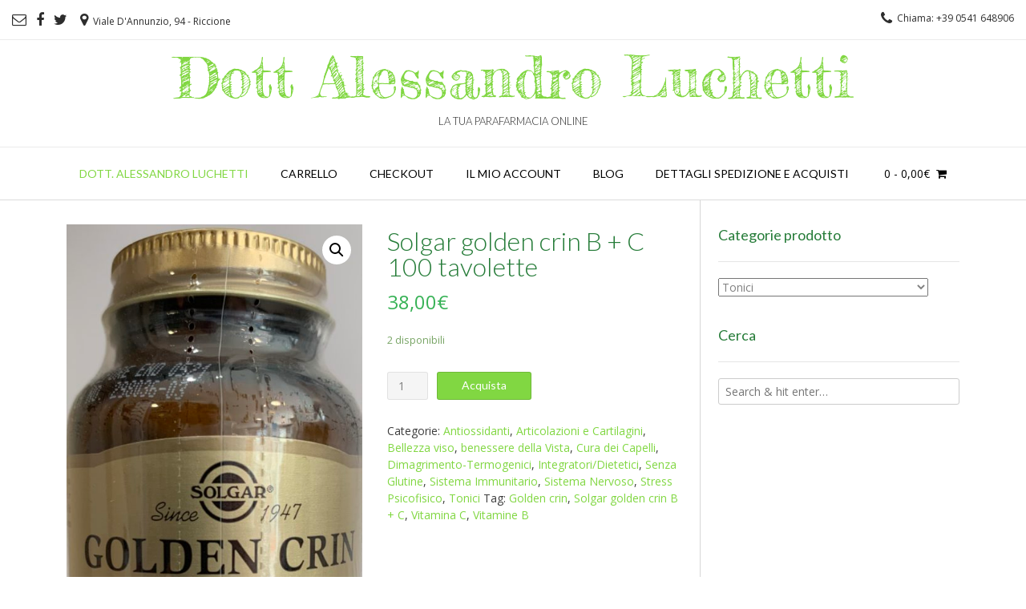

--- FILE ---
content_type: text/html; charset=UTF-8
request_url: https://para-dannunzio.com/prodotto/solgar-golden-crin-b-c-100-tavolette/
body_size: 12193
content:
<!DOCTYPE html>
<html lang="it-IT" prefix="og: http://ogp.me/ns#">
<head>
<meta charset="UTF-8">
<meta name="viewport" content="width=device-width, initial-scale=1">
<link rel="profile" href="https://gmpg.org/xfn/11">
<link rel="pingback" href="https://para-dannunzio.com/xmlrpc.php">

<title>Solgar golden crin B + C 100 tavolette - Dott Alessandro Luchetti</title>

<!-- This site is optimized with the Yoast SEO plugin v4.9 - https://yoast.com/wordpress/plugins/seo/ -->
<link rel="canonical" href="https://para-dannunzio.com/prodotto/solgar-golden-crin-b-c-100-tavolette/" />
<meta property="og:locale" content="it_IT" />
<meta property="og:type" content="article" />
<meta property="og:title" content="Solgar golden crin B + C 100 tavolette - Dott Alessandro Luchetti" />
<meta property="og:description" content="Solgar golden crin B +C 100 tavolette vitamina c + vitamine del gruppo B &nbsp;" />
<meta property="og:url" content="https://para-dannunzio.com/prodotto/solgar-golden-crin-b-c-100-tavolette/" />
<meta property="og:site_name" content="Dott Alessandro Luchetti" />
<meta property="og:image" content="https://para-dannunzio.com/wp-content/uploads/2020/07/8CCEAFFB-BC50-4753-81BF-70A815C359C0.jpeg" />
<meta property="og:image:width" content="1729" />
<meta property="og:image:height" content="3639" />
<meta name="twitter:card" content="summary" />
<meta name="twitter:description" content="Solgar golden crin B +C 100 tavolette vitamina c + vitamine del gruppo B &nbsp;" />
<meta name="twitter:title" content="Solgar golden crin B + C 100 tavolette - Dott Alessandro Luchetti" />
<meta name="twitter:image" content="https://para-dannunzio.com/wp-content/uploads/2020/07/8CCEAFFB-BC50-4753-81BF-70A815C359C0.jpeg" />
<!-- / Yoast SEO plugin. -->

<link rel='dns-prefetch' href='//fonts.googleapis.com' />
<link rel='dns-prefetch' href='//s.w.org' />
<link rel="alternate" type="application/rss+xml" title="Dott Alessandro Luchetti &raquo; Feed" href="https://para-dannunzio.com/feed/" />
<link rel="alternate" type="application/rss+xml" title="Dott Alessandro Luchetti &raquo; Feed dei commenti" href="https://para-dannunzio.com/comments/feed/" />
<link rel="alternate" type="application/rss+xml" title="Dott Alessandro Luchetti &raquo; Solgar golden crin B + C 100 tavolette Feed dei commenti" href="https://para-dannunzio.com/prodotto/solgar-golden-crin-b-c-100-tavolette/feed/" />
		<script type="text/javascript">
			window._wpemojiSettings = {"baseUrl":"https:\/\/s.w.org\/images\/core\/emoji\/2.3\/72x72\/","ext":".png","svgUrl":"https:\/\/s.w.org\/images\/core\/emoji\/2.3\/svg\/","svgExt":".svg","source":{"concatemoji":"https:\/\/para-dannunzio.com\/wp-includes\/js\/wp-emoji-release.min.js?ver=4.8.21"}};
			!function(t,a,e){var r,i,n,o=a.createElement("canvas"),l=o.getContext&&o.getContext("2d");function c(t){var e=a.createElement("script");e.src=t,e.defer=e.type="text/javascript",a.getElementsByTagName("head")[0].appendChild(e)}for(n=Array("flag","emoji4"),e.supports={everything:!0,everythingExceptFlag:!0},i=0;i<n.length;i++)e.supports[n[i]]=function(t){var e,a=String.fromCharCode;if(!l||!l.fillText)return!1;switch(l.clearRect(0,0,o.width,o.height),l.textBaseline="top",l.font="600 32px Arial",t){case"flag":return(l.fillText(a(55356,56826,55356,56819),0,0),e=o.toDataURL(),l.clearRect(0,0,o.width,o.height),l.fillText(a(55356,56826,8203,55356,56819),0,0),e===o.toDataURL())?!1:(l.clearRect(0,0,o.width,o.height),l.fillText(a(55356,57332,56128,56423,56128,56418,56128,56421,56128,56430,56128,56423,56128,56447),0,0),e=o.toDataURL(),l.clearRect(0,0,o.width,o.height),l.fillText(a(55356,57332,8203,56128,56423,8203,56128,56418,8203,56128,56421,8203,56128,56430,8203,56128,56423,8203,56128,56447),0,0),e!==o.toDataURL());case"emoji4":return l.fillText(a(55358,56794,8205,9794,65039),0,0),e=o.toDataURL(),l.clearRect(0,0,o.width,o.height),l.fillText(a(55358,56794,8203,9794,65039),0,0),e!==o.toDataURL()}return!1}(n[i]),e.supports.everything=e.supports.everything&&e.supports[n[i]],"flag"!==n[i]&&(e.supports.everythingExceptFlag=e.supports.everythingExceptFlag&&e.supports[n[i]]);e.supports.everythingExceptFlag=e.supports.everythingExceptFlag&&!e.supports.flag,e.DOMReady=!1,e.readyCallback=function(){e.DOMReady=!0},e.supports.everything||(r=function(){e.readyCallback()},a.addEventListener?(a.addEventListener("DOMContentLoaded",r,!1),t.addEventListener("load",r,!1)):(t.attachEvent("onload",r),a.attachEvent("onreadystatechange",function(){"complete"===a.readyState&&e.readyCallback()})),(r=e.source||{}).concatemoji?c(r.concatemoji):r.wpemoji&&r.twemoji&&(c(r.twemoji),c(r.wpemoji)))}(window,document,window._wpemojiSettings);
		</script>
		<style type="text/css">
img.wp-smiley,
img.emoji {
	display: inline !important;
	border: none !important;
	box-shadow: none !important;
	height: 1em !important;
	width: 1em !important;
	margin: 0 .07em !important;
	vertical-align: -0.1em !important;
	background: none !important;
	padding: 0 !important;
}
</style>
<link rel='stylesheet' id='photoswipe-css'  href='//para-dannunzio.com/wp-content/plugins/woocommerce/assets/css/photoswipe/photoswipe.css?ver=3.1.2' type='text/css' media='all' />
<link rel='stylesheet' id='photoswipe-default-skin-css'  href='//para-dannunzio.com/wp-content/plugins/woocommerce/assets/css/photoswipe/default-skin/default-skin.css?ver=3.1.2' type='text/css' media='all' />
<link rel='stylesheet' id='woocommerce-layout-css'  href='//para-dannunzio.com/wp-content/plugins/woocommerce/assets/css/woocommerce-layout.css?ver=3.1.2' type='text/css' media='all' />
<link rel='stylesheet' id='woocommerce-smallscreen-css'  href='//para-dannunzio.com/wp-content/plugins/woocommerce/assets/css/woocommerce-smallscreen.css?ver=3.1.2' type='text/css' media='only screen and (max-width: 768px)' />
<link rel='stylesheet' id='woocommerce-general-css'  href='//para-dannunzio.com/wp-content/plugins/woocommerce/assets/css/woocommerce.css?ver=3.1.2' type='text/css' media='all' />
<link rel='stylesheet' id='stripe_styles-css'  href='https://para-dannunzio.com/wp-content/plugins/woocommerce-gateway-stripe/assets/css/stripe-styles.css?ver=4.3.3' type='text/css' media='all' />
<link rel='stylesheet' id='customizer_vogue_fonts-css'  href='//fonts.googleapis.com/css?family=Fredericka+the+Great%3Aregular|Open+Sans%3Aregular%2Citalic%2C700|Lato%3Aregular%2Citalic%2C700%26subset%3Dlatin%2C' type='text/css' media='screen' />
<link rel='stylesheet' id='vogue-body-font-default-css'  href='//fonts.googleapis.com/css?family=Open+Sans%3A400%2C300%2C300italic%2C400italic%2C600%2C600italic%2C700%2C700italic&#038;ver=10.3.3' type='text/css' media='all' />
<link rel='stylesheet' id='vogue-heading-font-default-css'  href='//fonts.googleapis.com/css?family=Lato%3A400%2C300%2C300italic%2C400italic%2C700%2C700italic&#038;ver=10.3.3' type='text/css' media='all' />
<link rel='stylesheet' id='font-awesome-css'  href='https://para-dannunzio.com/wp-content/themes/vogue/includes/font-awesome/css/font-awesome.css?ver=4.7.0' type='text/css' media='all' />
<link rel='stylesheet' id='vogue-style-css'  href='https://para-dannunzio.com/wp-content/themes/vogue/style.css?ver=10.3.3' type='text/css' media='all' />
<link rel='stylesheet' id='vogue-header-style-one-css'  href='https://para-dannunzio.com/wp-content/themes/vogue/templates/css/header-one.css?ver=10.3.3' type='text/css' media='all' />
<link rel='stylesheet' id='vogue-standard-woocommerce-style-css'  href='https://para-dannunzio.com/wp-content/themes/vogue/templates/css/woocommerce-standard-style.css?ver=10.3.3' type='text/css' media='all' />
<link rel='stylesheet' id='vogue-footer-standard-style-css'  href='https://para-dannunzio.com/wp-content/themes/vogue/templates/css/footer-standard.css?ver=10.3.3' type='text/css' media='all' />
<link rel='stylesheet' id='themify-icons-css'  href='https://para-dannunzio.com/wp-content/plugins/themify-wc-product-filter/admin/themify-icons/themify-icons.css?ver=1.0.8' type='text/css' media='all' />
<link rel='stylesheet' id='wpf-css'  href='https://para-dannunzio.com/wp-content/plugins/themify-wc-product-filter/public/css/wpf-public.css?ver=1.0.8' type='text/css' media='all' />
<script type='text/javascript' src='https://para-dannunzio.com/wp-includes/js/jquery/jquery.js?ver=1.12.4'></script>
<script type='text/javascript' src='https://para-dannunzio.com/wp-includes/js/jquery/jquery-migrate.min.js?ver=1.4.1'></script>
<script type='text/javascript' src='https://para-dannunzio.com/wp-content/plugins/woocommerce/assets/js/frontend/tokenization-form.min.js?ver=3.1.2'></script>
<link rel='https://api.w.org/' href='https://para-dannunzio.com/wp-json/' />
<link rel="EditURI" type="application/rsd+xml" title="RSD" href="https://para-dannunzio.com/xmlrpc.php?rsd" />
<link rel="wlwmanifest" type="application/wlwmanifest+xml" href="https://para-dannunzio.com/wp-includes/wlwmanifest.xml" /> 
<meta name="generator" content="WordPress 4.8.21" />
<meta name="generator" content="WooCommerce 3.1.2" />
<link rel='shortlink' href='https://para-dannunzio.com/?p=1747' />
<link rel="alternate" type="application/json+oembed" href="https://para-dannunzio.com/wp-json/oembed/1.0/embed?url=https%3A%2F%2Fpara-dannunzio.com%2Fprodotto%2Fsolgar-golden-crin-b-c-100-tavolette%2F" />
<link rel="alternate" type="text/xml+oembed" href="https://para-dannunzio.com/wp-json/oembed/1.0/embed?url=https%3A%2F%2Fpara-dannunzio.com%2Fprodotto%2Fsolgar-golden-crin-b-c-100-tavolette%2F&#038;format=xml" />
	<noscript><style>.woocommerce-product-gallery{ opacity: 1 !important; }</style></noscript>
	
<!-- Begin Custom CSS -->
<style type="text/css" id="vogue-custom-css">
.site-container,
				.site-boxed,
				.site-boxed .main-navigation.stick-header.stuck{max-width:1174px;}.woocommerce #container,
				.woocommerce-page #container,
				.content-area{width:71%;}.widget-area{width:29%;}#comments .form-submit #submit,
                .search-block .search-submit,
                .no-results-btn,
                button,
                input[type="button"],
                input[type="reset"],
                input[type="submit"],
                .woocommerce ul.products li.product a.add_to_cart_button, .woocommerce-page ul.products li.product a.add_to_cart_button,
                .woocommerce ul.products li.product .onsale, .woocommerce-page ul.products li.product .onsale,
                .woocommerce button.button.alt,
                .woocommerce-page button.button.alt,
                .woocommerce input.button.alt:hover,
                .woocommerce-page #content input.button.alt:hover,
                .woocommerce .cart-collaterals .shipping_calculator .button,
                .woocommerce-page .cart-collaterals .shipping_calculator .button,
                .woocommerce a.button,
                .woocommerce-page a.button,
                .woocommerce input.button,
                .woocommerce-page #content input.button,
                .woocommerce-page input.button,
                .woocommerce #review_form #respond .form-submit input,
                .woocommerce-page #review_form #respond .form-submit input,
                .woocommerce-cart .wc-proceed-to-checkout a.checkout-button:hover,
                .single-product span.onsale,
                .woocommerce button.button.alt.disabled,
                .main-navigation ul ul a:hover,
                .main-navigation ul ul li.current-menu-item > a,
                .main-navigation ul ul li.current_page_item > a,
                .main-navigation ul ul li.current-menu-parent > a,
                .main-navigation ul ul li.current_page_parent > a,
                .main-navigation ul ul li.current-menu-ancestor > a,
                .main-navigation ul ul li.current_page_ancestor > a,
                .main-navigation button,
                .wpcf7-submit{background:inherit;background-color:#81d742;}a,
				.content-area .entry-content a,
				#comments a,
				.post-edit-link,
				.site-title a,
				.error-404.not-found .page-header .page-title span,
				.search-button .fa-search,
				.header-cart-checkout.cart-has-items .fa-shopping-cart,
				.main-navigation div > ul > li > a:hover,
				.main-navigation div > ul > li.current-menu-item > a,
				.main-navigation div > ul > li.current-menu-ancestor > a,
				.main-navigation div > ul > li.current-menu-parent > a,
				.main-navigation div > ul > li.current_page_parent > a,
				.main-navigation div > ul > li.current_page_ancestor > a{color:#81d742;}.main-navigation button:hover,
                #comments .form-submit #submit:hover,
                .search-block .search-submit:hover,
                .no-results-btn:hover,
                button,
                input[type="button"],
                input[type="reset"],
                input[type="submit"],
                .woocommerce input.button.alt,
                .woocommerce-page #content input.button.alt,
                .woocommerce .cart-collaterals .shipping_calculator .button,
                .woocommerce-page .cart-collaterals .shipping_calculator .button,
                .woocommerce a.button:hover,
                .woocommerce-page a.button:hover,
                .woocommerce input.button:hover,
                .woocommerce-page #content input.button:hover,
                .woocommerce-page input.button:hover,
                .woocommerce ul.products li.product a.add_to_cart_button:hover, .woocommerce-page ul.products li.product a.add_to_cart_button:hover,
                .woocommerce button.button.alt:hover,
                .woocommerce-page button.button.alt:hover,
                .woocommerce #review_form #respond .form-submit input:hover,
                .woocommerce-page #review_form #respond .form-submit input:hover,
                .woocommerce-cart .wc-proceed-to-checkout a.checkout-button,
                .woocommerce button.button.alt.disabled:hover,
                .wpcf7-submit:hover{background:inherit;background-color:#37b256;}a:hover,
				.content-area .entry-content a:hover,
				.header-social .header-social-icon:hover,
				.site-header-topbar ul li a:hover,
                .widget-area .widget a:hover,
                .site-footer-widgets .widget a:hover,
                .site-footer .widget a:hover,
                .search-btn:hover,
                .search-button .fa-search:hover,
                .site-footer-bottom-bar ul li a:hover,
                .woocommerce #content div.product p.price,
                .woocommerce-page #content div.product p.price,
                .woocommerce-page div.product p.price,
                .woocommerce #content div.product span.price,
                .woocommerce div.product span.price,
                .woocommerce-page #content div.product span.price,
                .woocommerce-page div.product span.price,

                .woocommerce #content div.product .woocommerce-tabs ul.tabs li.active,
                .woocommerce div.product .woocommerce-tabs ul.tabs li.active,
                .woocommerce-page #content div.product .woocommerce-tabs ul.tabs li.active,
                .woocommerce-page div.product .woocommerce-tabs ul.tabs li.active{color:#37b256;}h1, h2, h3, h4, h5, h6,
                h1 a, h2 a, h3 a, h4 a, h5 a, h6 a,
                .widget-area .widget-title{color:#267c39;}.site-title a{font-family:"Fredericka the Great","Helvetica Neue",sans-serif;}
</style>
<!-- End Custom CSS -->
<script>
  (function(i,s,o,g,r,a,m){i['GoogleAnalyticsObject']=r;i[r]=i[r]||function(){
  (i[r].q=i[r].q||[]).push(arguments)},i[r].l=1*new Date();a=s.createElement(o),
  m=s.getElementsByTagName(o)[0];a.async=1;a.src=g;m.parentNode.insertBefore(a,m)
  })(window,document,'script','https://www.google-analytics.com/analytics.js','ga');

  ga('create', 'UA-101586552-1', 'auto');
  ga('send', 'pageview');

</script>
</head>

<body data-rsssl=1 class="product-template-default single single-product postid-1747 woocommerce woocommerce-page group-blog vogue-shop-leftsidebar vogue-shop-remove-titlebar">

<div id="page" class="hfeed site vogue-slider-default">
	
	
			
		
<header id="masthead" class="site-header  ">
	
		
			<div class="site-header-topbar">
			<div class="site-topbar-left">
								
									
					<a href="mailto:&#105;%6e&#102;%6f&#064;pa%72a&#045;%64a&#110;&#110;&#117;%6e%7a&#105;%6f%2ec&#111;%6d" title="Send Us an Email" class="header-social-icon social-email"><i class="fa fa-envelope-o"></i></a><a href="http://dannunzio" target="_blank" title="Find Us on Facebook" class="header-social-icon social-facebook"><i class="fa fa-facebook"></i></a><a href="http://dannunzio" target="_blank" title="Follow Us on Twitter" class="header-social-icon social-twitter"><i class="fa fa-twitter"></i></a>				
								
								
					            	<span class="site-topbar-left-ad"><i class="fa fa-map-marker"></i> Viale D'Annunzio, 94 - Riccione</span>
								
							</div>
			
			<div class="site-topbar-right">
								
					            	<span class="site-topbar-right-no"><i class="fa fa-phone"></i> Chiama: +39 0541 648906</span>
								
								
							</div>
			
			<div class="clearboth"></div>
		</div>
				
	<div class="site-container">
		
		<div class="site-branding">
			
					        <h1 class="site-title"><a href="https://para-dannunzio.com/" title="Dott Alessandro Luchetti">Dott Alessandro Luchetti</a></h1>
		        <h2 class="site-description">La tua parafarmacia online</h2>
		    			
		</div><!-- .site-branding -->
		
	</div>
	
	<nav id="site-navigation" class="main-navigation stick-header vogue-mobile-nav-skin-dark" role="navigation">
		<span class="header-menu-button"><i class="fa fa-bars"></i><span>menu</span></span>
		<div id="main-menu" class="main-menu-container">
			<span class="main-menu-close"><i class="fa fa-angle-right"></i><i class="fa fa-angle-left"></i></span>
			<div class="menu-principale-container"><ul id="primary-menu" class="menu"><li id="menu-item-115" class="menu-item menu-item-type-post_type menu-item-object-page menu-item-home current_page_parent menu-item-115"><a href="https://para-dannunzio.com/">Dott. Alessandro Luchetti</a></li>
<li id="menu-item-114" class="menu-item menu-item-type-post_type menu-item-object-page menu-item-114"><a href="https://para-dannunzio.com/cart/">Carrello</a></li>
<li id="menu-item-113" class="menu-item menu-item-type-post_type menu-item-object-page menu-item-113"><a href="https://para-dannunzio.com/checkout/">Checkout</a></li>
<li id="menu-item-112" class="menu-item menu-item-type-post_type menu-item-object-page menu-item-112"><a href="https://para-dannunzio.com/my-account/">Il mio Account</a></li>
<li id="menu-item-111" class="menu-item menu-item-type-post_type menu-item-object-page menu-item-111"><a href="https://para-dannunzio.com/blog/">Blog</a></li>
<li id="menu-item-771" class="menu-item menu-item-type-post_type menu-item-object-page menu-item-771"><a href="https://para-dannunzio.com/dettagli-spedizione-acquisti/">dettagli spedizione e acquisti</a></li>
</ul></div>			
												<div class="header-cart">
						
			            <a class="header-cart-contents" href="https://para-dannunzio.com/cart/" title="View your shopping cart">
			                <span class="header-cart-amount">
			                    0<span> - <span class="woocommerce-Price-amount amount">0,00<span class="woocommerce-Price-currencySymbol">&euro;</span></span></span>
			                </span>
			                <span class="header-cart-checkout">
			                    <i class="fa fa-shopping-cart"></i>
			                </span>
			            </a>
						
					</div>
										
		</div>
	</nav><!-- #site-navigation -->
		
</header><!-- #masthead -->		
		
		
	
	<div class="site-container content-has-sidebar ">

	<div id="container"><div id="content" role="main"><nav class="woocommerce-breadcrumb"><a href="https://para-dannunzio.com">Home</a>&nbsp;&#47;&nbsp;<a href="https://para-dannunzio.com/categoria-prodotto/tonici/">Tonici</a>&nbsp;&#47;&nbsp;Solgar golden crin B + C 100 tavolette</nav><div data-slug="" class="wpf-search-container">
		
			

<div id="product-1747" class="post-1747 product type-product status-publish has-post-thumbnail product_cat-antiossidanti product_cat-articolazioni-e-cartilagini product_cat-bellezza-viso product_cat-benessere-della-vista product_cat-cura-dei-capelli product_cat-dimagrimento-termogenici product_cat-integratoridietetici product_cat-senza-glutine product_cat-sistema-immunitario product_cat-sistema-nervoso product_cat-stress-psicofisico product_cat-tonici product_tag-golden-crin product_tag-solgar-golden-crin-b-c product_tag-vitamina-c product_tag-vitamine-b first instock shipping-taxable purchasable product-type-simple">

	<div class="woocommerce-product-gallery woocommerce-product-gallery--with-images woocommerce-product-gallery--columns-4 images" data-columns="4" style="opacity: 0; transition: opacity .25s ease-in-out;">
	<figure class="woocommerce-product-gallery__wrapper">
		<div data-thumb="https://para-dannunzio.com/wp-content/uploads/2020/07/8CCEAFFB-BC50-4753-81BF-70A815C359C0-475x1000.jpeg" class="woocommerce-product-gallery__image"><a href="https://para-dannunzio.com/wp-content/uploads/2020/07/8CCEAFFB-BC50-4753-81BF-70A815C359C0.jpeg"><img width="475" height="1000" src="https://para-dannunzio.com/wp-content/uploads/2020/07/8CCEAFFB-BC50-4753-81BF-70A815C359C0-475x1000.jpeg" class="attachment-shop_single size-shop_single wp-post-image" alt="" title="8CCEAFFB-BC50-4753-81BF-70A815C359C0" data-caption="" data-src="https://para-dannunzio.com/wp-content/uploads/2020/07/8CCEAFFB-BC50-4753-81BF-70A815C359C0.jpeg" data-large_image="https://para-dannunzio.com/wp-content/uploads/2020/07/8CCEAFFB-BC50-4753-81BF-70A815C359C0.jpeg" data-large_image_width="1729" data-large_image_height="3639" srcset="https://para-dannunzio.com/wp-content/uploads/2020/07/8CCEAFFB-BC50-4753-81BF-70A815C359C0-475x1000.jpeg 475w, https://para-dannunzio.com/wp-content/uploads/2020/07/8CCEAFFB-BC50-4753-81BF-70A815C359C0-143x300.jpeg 143w, https://para-dannunzio.com/wp-content/uploads/2020/07/8CCEAFFB-BC50-4753-81BF-70A815C359C0-768x1616.jpeg 768w, https://para-dannunzio.com/wp-content/uploads/2020/07/8CCEAFFB-BC50-4753-81BF-70A815C359C0-487x1024.jpeg 487w, https://para-dannunzio.com/wp-content/uploads/2020/07/8CCEAFFB-BC50-4753-81BF-70A815C359C0-380x800.jpeg 380w" sizes="(max-width: 475px) 100vw, 475px" /></a></div>	</figure>
</div>

	<div class="summary entry-summary">

		<h1 class="product_title entry-title">Solgar golden crin B + C 100 tavolette</h1><p class="price"><span class="woocommerce-Price-amount amount">38,00<span class="woocommerce-Price-currencySymbol">&euro;</span></span></p>
<p class="stock in-stock">2 disponibili</p>

	
	<form class="cart" method="post" enctype='multipart/form-data'>
			<div class="quantity">
		<input type="number" class="input-text qty text" step="1" min="1" max="2" name="quantity" value="1" title="Qtà" size="4" pattern="[0-9]*" inputmode="numeric" />
	</div>
			<div id="wc-stripe-payment-request-wrapper" style="clear:both;padding-top:1.5em;display:none;">
			<div id="wc-stripe-payment-request-button">
				<!-- A Stripe Element will be inserted here. -->
			</div>
		</div>
				<p id="wc-stripe-payment-request-button-separator" style="margin-top:1.5em;text-align:center;display:none;">&mdash; OR &mdash;</p>
		
		<button type="submit" name="add-to-cart" value="1747" class="single_add_to_cart_button button alt">Acquista</button>

			</form>

	
<div class="product_meta">

	
	
	<span class="posted_in">Categorie: <a href="https://para-dannunzio.com/categoria-prodotto/antiossidanti/" rel="tag">Antiossidanti</a>, <a href="https://para-dannunzio.com/categoria-prodotto/articolazioni-e-cartilagini/" rel="tag">Articolazioni e Cartilagini</a>, <a href="https://para-dannunzio.com/categoria-prodotto/bellezza-viso/" rel="tag">Bellezza viso</a>, <a href="https://para-dannunzio.com/categoria-prodotto/benessere-della-vista/" rel="tag">benessere della Vista</a>, <a href="https://para-dannunzio.com/categoria-prodotto/cura-dei-capelli/" rel="tag">Cura dei Capelli</a>, <a href="https://para-dannunzio.com/categoria-prodotto/dimagrimento-termogenici/" rel="tag">Dimagrimento-Termogenici</a>, <a href="https://para-dannunzio.com/categoria-prodotto/integratoridietetici/" rel="tag">Integratori/Dietetici</a>, <a href="https://para-dannunzio.com/categoria-prodotto/senza-glutine/" rel="tag">Senza Glutine</a>, <a href="https://para-dannunzio.com/categoria-prodotto/sistema-immunitario/" rel="tag">Sistema Immunitario</a>, <a href="https://para-dannunzio.com/categoria-prodotto/sistema-nervoso/" rel="tag">Sistema Nervoso</a>, <a href="https://para-dannunzio.com/categoria-prodotto/stress-psicofisico/" rel="tag">Stress Psicofisico</a>, <a href="https://para-dannunzio.com/categoria-prodotto/tonici/" rel="tag">Tonici</a></span>
	<span class="tagged_as">Tag: <a href="https://para-dannunzio.com/tag-prodotto/golden-crin/" rel="tag">Golden crin</a>, <a href="https://para-dannunzio.com/tag-prodotto/solgar-golden-crin-b-c/" rel="tag">Solgar golden crin B + C</a>, <a href="https://para-dannunzio.com/tag-prodotto/vitamina-c/" rel="tag">Vitamina C</a>, <a href="https://para-dannunzio.com/tag-prodotto/vitamine-b/" rel="tag">Vitamine B</a></span>
	
</div>


	</div><!-- .summary -->

	
	<div class="woocommerce-tabs wc-tabs-wrapper">
		<ul class="tabs wc-tabs" role="tablist">
							<li class="description_tab" id="tab-title-description" role="tab" aria-controls="tab-description">
					<a href="#tab-description">Descrizione</a>
				</li>
							<li class="reviews_tab" id="tab-title-reviews" role="tab" aria-controls="tab-reviews">
					<a href="#tab-reviews">Recensioni (0)</a>
				</li>
					</ul>
					<div class="woocommerce-Tabs-panel woocommerce-Tabs-panel--description panel entry-content wc-tab" id="tab-description" role="tabpanel" aria-labelledby="tab-title-description">
				
  <h2>Descrizione</h2>

<p>Solgar golden crin B +C</p>
<p>100 tavolette</p>
<p>vitamina c + vitamine del gruppo B</p>
<p>&nbsp;</p>
			</div>
					<div class="woocommerce-Tabs-panel woocommerce-Tabs-panel--reviews panel entry-content wc-tab" id="tab-reviews" role="tabpanel" aria-labelledby="tab-title-reviews">
				<div id="reviews" class="woocommerce-Reviews">
	<div id="comments">
		<h2 class="woocommerce-Reviews-title">Recensioni</h2>

		
			<p class="woocommerce-noreviews">Ancora non ci sono recensioni.</p>

			</div>

	
		<div id="review_form_wrapper">
			<div id="review_form">
					<div id="respond" class="comment-respond">
		<span id="reply-title" class="comment-reply-title">Recensisci per primo &ldquo;Solgar golden crin B + C 100 tavolette&rdquo; <small><a rel="nofollow" id="cancel-comment-reply-link" href="/prodotto/solgar-golden-crin-b-c-100-tavolette/#respond" style="display:none;">Annulla risposta</a></small></span>			<form action="https://para-dannunzio.com/wp-comments-post.php" method="post" id="commentform" class="comment-form" novalidate>
				<p class="comment-notes"><span id="email-notes">Il tuo indirizzo email non sarà pubblicato.</span> I campi obbligatori sono contrassegnati <span class="required">*</span></p><div class="comment-form-rating"><label for="rating">La tua valutazione</label><select name="rating" id="rating" aria-required="true" required>
							<option value="">Valuta&hellip;</option>
							<option value="5">Perfetto</option>
							<option value="4">Buono</option>
							<option value="3">Sufficiente</option>
							<option value="2">Non male</option>
							<option value="1">Scarso</option>
						</select></div><p class="comment-form-comment"><label for="comment">La tua recensione <span class="required">*</span></label><textarea id="comment" name="comment" cols="45" rows="8" aria-required="true" required></textarea></p><p class="comment-form-author"><label for="author">Nome <span class="required">*</span></label> <input id="author" name="author" type="text" value="" size="30" aria-required="true" required /></p>
<p class="comment-form-email"><label for="email">Email <span class="required">*</span></label> <input id="email" name="email" type="email" value="" size="30" aria-required="true" required /></p>
<p class="form-submit"><input name="submit" type="submit" id="submit" class="submit" value="Invia" /> <input type='hidden' name='comment_post_ID' value='1747' id='comment_post_ID' />
<input type='hidden' name='comment_parent' id='comment_parent' value='0' />
</p>			</form>
			</div><!-- #respond -->
				</div>
		</div>

	
	<div class="clear"></div>
</div>
			</div>
			</div>


	<section class="related products">

		<h2>Prodotti correlati</h2>

		<ul class="products">

			
				<li class="post-2053 product type-product status-publish has-post-thumbnail product_cat-bellezza-viso product_cat-cosmetici product_cat-cura-della-pelle product_tag-cosmetici-naturali product_tag-crema-contorno-occhi product_tag-crema-contorno-occhi-delicata product_tag-dottor-alessandro-luchetti product_tag-hino first instock sale shipping-taxable purchasable product-type-simple">
	<a href="https://para-dannunzio.com/prodotto/hino-skincare-essential-eye-cream/" class="woocommerce-LoopProduct-link woocommerce-loop-product__link">
	<span class="onsale">In offerta!</span>
<img width="513" height="698" src="//para-dannunzio.com/wp-content/uploads/2024/03/IMG_7547.jpeg" class="attachment-shop_catalog size-shop_catalog wp-post-image" alt="" srcset="//para-dannunzio.com/wp-content/uploads/2024/03/IMG_7547.jpeg 513w, //para-dannunzio.com/wp-content/uploads/2024/03/IMG_7547-220x300.jpeg 220w" sizes="(max-width: 513px) 100vw, 513px" /><h2 class="woocommerce-loop-product__title">Hino skincare ESSENTIAL EYE CREAM</h2>
	<span class="price"><del><span class="woocommerce-Price-amount amount">48,00<span class="woocommerce-Price-currencySymbol">&euro;</span></span></del> <ins><span class="woocommerce-Price-amount amount">30,00<span class="woocommerce-Price-currencySymbol">&euro;</span></span></ins></span>
</a><a rel="nofollow" href="/prodotto/solgar-golden-crin-b-c-100-tavolette/?add-to-cart=2053" data-quantity="1" data-product_id="2053" data-product_sku="" class="button product_type_simple add_to_cart_button ajax_add_to_cart">Acquista</a></li>

			
				<li class="post-700 product type-product status-publish has-post-thumbnail product_cat-bellezza-viso product_cat-cosmetici product_cat-cura-della-pelle  instock sale shipping-taxable purchasable product-type-simple">
	<a href="https://para-dannunzio.com/prodotto/acqua-termale-avene-spray/" class="woocommerce-LoopProduct-link woocommerce-loop-product__link">
	<span class="onsale">In offerta!</span>
<img width="380" height="460" src="//para-dannunzio.com/wp-content/uploads/2017/10/spray-eau-thermale-avene_0.png" class="attachment-shop_catalog size-shop_catalog wp-post-image" alt="" srcset="//para-dannunzio.com/wp-content/uploads/2017/10/spray-eau-thermale-avene_0.png 380w, //para-dannunzio.com/wp-content/uploads/2017/10/spray-eau-thermale-avene_0-248x300.png 248w" sizes="(max-width: 380px) 100vw, 380px" /><h2 class="woocommerce-loop-product__title">ACQUA TERMALE AVÈNE SPRAY</h2>
	<span class="price"><del><span class="woocommerce-Price-amount amount">12,50<span class="woocommerce-Price-currencySymbol">&euro;</span></span></del> <ins><span class="woocommerce-Price-amount amount">12,00<span class="woocommerce-Price-currencySymbol">&euro;</span></span></ins></span>
</a><a rel="nofollow" href="/prodotto/solgar-golden-crin-b-c-100-tavolette/?add-to-cart=700" data-quantity="1" data-product_id="700" data-product_sku="" class="button product_type_simple add_to_cart_button ajax_add_to_cart">Acquista</a></li>

			
				<li class="post-949 product type-product status-publish has-post-thumbnail product_cat-bellezza-viso product_cat-cosmetici  instock shipping-taxable purchasable product-type-simple">
	<a href="https://para-dannunzio.com/prodotto/mileidi-crema-ricca-viso-levigante-total-perfection/" class="woocommerce-LoopProduct-link woocommerce-loop-product__link"><img width="600" height="728" src="//para-dannunzio.com/wp-content/uploads/2017/12/mileidi-600x728.jpg" class="attachment-shop_catalog size-shop_catalog wp-post-image" alt="" srcset="//para-dannunzio.com/wp-content/uploads/2017/12/mileidi-600x728.jpg 600w, //para-dannunzio.com/wp-content/uploads/2017/12/mileidi-247x300.jpg 247w, //para-dannunzio.com/wp-content/uploads/2017/12/mileidi-768x932.jpg 768w, //para-dannunzio.com/wp-content/uploads/2017/12/mileidi.jpg 844w, //para-dannunzio.com/wp-content/uploads/2017/12/mileidi-824x1000.jpg 824w" sizes="(max-width: 600px) 100vw, 600px" /><h2 class="woocommerce-loop-product__title">MILÈIDI CREMA RICCA VISO LEVIGANTE TOTAL PERFECTION</h2>
	<span class="price"><span class="woocommerce-Price-amount amount">90,00<span class="woocommerce-Price-currencySymbol">&euro;</span></span></span>
</a><a rel="nofollow" href="/prodotto/solgar-golden-crin-b-c-100-tavolette/?add-to-cart=949" data-quantity="1" data-product_id="949" data-product_sku="" class="button product_type_simple add_to_cart_button ajax_add_to_cart">Acquista</a></li>

			
				<li class="post-1551 product type-product status-publish has-post-thumbnail product_cat-cura-dei-capelli product_tag-districante-capelli last instock shipping-taxable purchasable product-type-simple">
	<a href="https://para-dannunzio.com/prodotto/lamande-soleil-districante-capelli/" class="woocommerce-LoopProduct-link woocommerce-loop-product__link"><img width="395" height="800" src="//para-dannunzio.com/wp-content/uploads/2020/06/DE3E945D-4F32-4489-8C0E-B6B70EF3B14C-395x800.jpeg" class="attachment-shop_catalog size-shop_catalog wp-post-image" alt="" srcset="//para-dannunzio.com/wp-content/uploads/2020/06/DE3E945D-4F32-4489-8C0E-B6B70EF3B14C-395x800.jpeg 395w, //para-dannunzio.com/wp-content/uploads/2020/06/DE3E945D-4F32-4489-8C0E-B6B70EF3B14C-148x300.jpeg 148w, //para-dannunzio.com/wp-content/uploads/2020/06/DE3E945D-4F32-4489-8C0E-B6B70EF3B14C-768x1556.jpeg 768w, //para-dannunzio.com/wp-content/uploads/2020/06/DE3E945D-4F32-4489-8C0E-B6B70EF3B14C-505x1024.jpeg 505w, //para-dannunzio.com/wp-content/uploads/2020/06/DE3E945D-4F32-4489-8C0E-B6B70EF3B14C-493x1000.jpeg 493w, //para-dannunzio.com/wp-content/uploads/2020/06/DE3E945D-4F32-4489-8C0E-B6B70EF3B14C.jpeg 788w" sizes="(max-width: 395px) 100vw, 395px" /><h2 class="woocommerce-loop-product__title">L’amande Soleil DISTRICANTE CAPELLI</h2>
	<span class="price"><span class="woocommerce-Price-amount amount">25,00<span class="woocommerce-Price-currencySymbol">&euro;</span></span></span>
</a><a rel="nofollow" href="/prodotto/solgar-golden-crin-b-c-100-tavolette/?add-to-cart=1551" data-quantity="1" data-product_id="1551" data-product_sku="" class="button product_type_simple add_to_cart_button ajax_add_to_cart">Acquista</a></li>

			
		</ul>

	</section>


</div><!-- #product-1747 -->


		
	</div></div></div>
	
<div id="secondary" class="widget-area" role="complementary">
	<aside id="woocommerce_product_categories-3" class="widget woocommerce widget_product_categories"><h3 class="widget-title">Categorie prodotto</h3><select name='product_cat' class='dropdown_product_cat'><option value=""  selected='selected'>Seleziona una categoria</option>	<option class="level-0" value="abbronzatura">Abbronzatura</option>
	<option class="level-0" value="antiossidanti">Antiossidanti</option>
	<option class="level-0" value="apparato-urogenitale">Apparato Urogenitale</option>
	<option class="level-0" value="articolazioni-e-cartilagini">Articolazioni e Cartilagini</option>
	<option class="level-0" value="articoli-sanitari-e-dispositivi-medici">Articoli sanitari e dispositivi medici</option>
	<option class="level-0" value="assorbenti">Assorbenti</option>
	<option class="level-0" value="bellezza-viso">Bellezza viso</option>
	<option class="level-0" value="benessere-dei-piedi">Benessere dei Piedi</option>
	<option class="level-0" value="benessere-della-donna">Benessere della Donna</option>
	<option class="level-0" value="benessere-della-vista">benessere della Vista</option>
	<option class="level-0" value="benessere-delle-gambe">Benessere delle gambe</option>
	<option class="level-0" value="benessere-ossa">Benessere Ossa</option>
	<option class="level-0" value="cosmetici">Cosmetici</option>
	<option class="level-0" value="creme-antidolorifichevasoprotettrici">Creme Antidolorifiche/Vasoprotettrici</option>
	<option class="level-0" value="cura-dei-capelli">Cura dei Capelli</option>
	<option class="level-0" value="cura-della-pelle">Cura della Pelle</option>
	<option class="level-0" value="deodoranti">Deodoranti</option>
	<option class="level-0" value="digestione-e-depurazione">Digestione e Depurazione</option>
	<option class="level-0" value="dimagrimento-termogenici">Dimagrimento-Termogenici</option>
	<option class="level-0" value="dispositivi-medici-strumenti">Dispositivi Medici Strumenti</option>
	<option class="level-0" value="drenanti">Drenanti</option>
	<option class="level-0" value="farmacia">Farmacia</option>
	<option class="level-0" value="igiene-intima">Igiene Intima</option>
	<option class="level-0" value="igiene-orale">Igiene orale</option>
	<option class="level-0" value="integratoridietetici">Integratori/Dietetici</option>
	<option class="level-0" value="lassativi">Lassativi</option>
	<option class="level-0" value="oli-essenziali">Oli Essenziali</option>
	<option class="level-0" value="oligoelementi">Oligoelementi</option>
	<option class="level-0" value="pets">Pets</option>
	<option class="level-0" value="probiotici-fermenti-lattici">Probiotici / Fermenti Lattici</option>
	<option class="level-0" value="prodotto-vegano">Prodotto Vegano</option>
	<option class="level-0" value="prodotto-vegetariano">Prodotto Vegetariano</option>
	<option class="level-0" value="relax-e-buon-sonno">Relax e buon sonno</option>
	<option class="level-0" value="sciroppi">Sciroppi Tosse</option>
	<option class="level-0" value="senza-glutine">Senza Glutine</option>
	<option class="level-0" value="sistema-immunitario">Sistema Immunitario</option>
	<option class="level-0" value="sistema-nervoso">Sistema Nervoso</option>
	<option class="level-0" value="solari">Solari</option>
	<option class="level-0" value="stress-psicofisico">Stress Psicofisico</option>
	<option class="level-0" value="tonici" selected="selected">Tonici</option>
	<option class="level-0" value="tono-dellumore">Tono dell&#039;Umore</option>
	<option class="level-0" value="vie-respiratorieallergie">Vie Respiratorie\Allergie</option>
	<option class="level-0" value="vitalita-mentalefunzioni-cognitive">Vitalità mentale/funzioni cognitive</option>
	<option class="level-0" value="voce">Voce</option>
</select></aside><aside id="search-3" class="widget widget_search"><h3 class="widget-title">Cerca</h3><form role="search" method="get" class="search-form" action="https://para-dannunzio.com/">
	<label>
		<input type="search" class="search-field" placeholder="Search &amp; hit enter&hellip;" value="" name="s" title="Search for:" />
	</label>
	<input type="submit" class="search-submit" value="&nbsp;" />
</form></aside></div><!-- #secondary -->

		<div class="clearboth"></div>
	</div><!-- #content -->
	
	
	    <footer id="colophon" class="site-footer site-footer-standard" role="contentinfo">
	
	<div class="site-footer-widgets">
        <div class="site-container">
            	            <ul>
	                <li id="custom_html-3" class="widget_text widget widget_custom_html"><div class="textwidget custom-html-widget"><span id="siteseal"><script async type="text/javascript" src="https://seal.godaddy.com/getSeal?sealID=H758zL4K9nZnVbjpY929EFK6kcXSPKYp38E2VG8ZqLhUQiysn79WVcsBlA18"></script></span></div></li>
	            </ul>
	                    <div class="clearboth"></div>
        </div>
    </div>
    
    		
		<div class="site-footer-bottom-bar layout-plain">
		
			<div class="site-container">
				
				<div class="site-footer-bottom-bar-left">
	                
	                Dott. Alessandro Luchetti 2017 All rights Registered	                
	                	                
				</div>
		        
		        <div class="site-footer-bottom-bar-right">
		        	
		        		                
		            		            
		            		            
		            	<a href="mailto:&#105;n&#102;%6f&#064;p%61%72&#097;-%64annu%6e%7a&#105;o%2e&#099;%6f&#109;" title="Send Us an Email" class="header-social-icon social-email"><i class="fa fa-envelope-o"></i></a><a href="http://dannunzio" target="_blank" title="Find Us on Facebook" class="header-social-icon social-facebook"><i class="fa fa-facebook"></i></a><a href="http://dannunzio" target="_blank" title="Follow Us on Twitter" class="header-social-icon social-twitter"><i class="fa fa-twitter"></i></a>		            	
		            	                
		        </div>
		        
		    </div>
			
	        <div class="clearboth"></div>
		</div>
		
		
</footer>	    
		
	
</div><!-- #page -->

	<div class="scroll-to-top"><i class="fa fa-angle-up"></i></div> <!-- Scroll To Top Button -->

<script type="application/ld+json">{"@graph":[{"@context":"https:\/\/schema.org\/","@type":"BreadcrumbList","itemListElement":[{"@type":"ListItem","position":"1","item":{"name":"Home","@id":"https:\/\/para-dannunzio.com"}},{"@type":"ListItem","position":"2","item":{"name":"Tonici","@id":"https:\/\/para-dannunzio.com\/categoria-prodotto\/tonici\/"}},{"@type":"ListItem","position":"3","item":{"name":"Solgar golden crin B + C 100 tavolette"}}]},{"@context":"https:\/\/schema.org\/","@type":"Product","@id":"https:\/\/para-dannunzio.com\/prodotto\/solgar-golden-crin-b-c-100-tavolette\/","url":"https:\/\/para-dannunzio.com\/prodotto\/solgar-golden-crin-b-c-100-tavolette\/","name":"Solgar golden crin B + C 100 tavolette","offers":[{"@type":"Offer","priceCurrency":"EUR","availability":"https:\/\/schema.org\/InStock","sku":"","image":"https:\/\/para-dannunzio.com\/wp-content\/uploads\/2020\/07\/8CCEAFFB-BC50-4753-81BF-70A815C359C0.jpeg","description":"Solgar golden crin B +C 100 tavolette vitamina c + vitamine del gruppo B &nbsp;","seller":{"@type":"Organization","name":"Dott Alessandro Luchetti","url":"https:\/\/para-dannunzio.com"},"price":"38.00"}]}]}</script>
<!-- Root element of PhotoSwipe. Must have class pswp. -->
<div class="pswp" tabindex="-1" role="dialog" aria-hidden="true">

	<!-- Background of PhotoSwipe. It's a separate element as animating opacity is faster than rgba(). -->
	<div class="pswp__bg"></div>

	<!-- Slides wrapper with overflow:hidden. -->
	<div class="pswp__scroll-wrap">

		<!-- Container that holds slides.
		PhotoSwipe keeps only 3 of them in the DOM to save memory.
		Don't modify these 3 pswp__item elements, data is added later on. -->
		<div class="pswp__container">
			<div class="pswp__item"></div>
			<div class="pswp__item"></div>
			<div class="pswp__item"></div>
		</div>

		<!-- Default (PhotoSwipeUI_Default) interface on top of sliding area. Can be changed. -->
		<div class="pswp__ui pswp__ui--hidden">

			<div class="pswp__top-bar">

				<!--  Controls are self-explanatory. Order can be changed. -->

				<div class="pswp__counter"></div>

				<button class="pswp__button pswp__button--close" aria-label="Chiudi (Esc)"></button>

				<button class="pswp__button pswp__button--share" aria-label="Condividi"></button>

				<button class="pswp__button pswp__button--fs" aria-label="Attiva schermo intero"></button>

				<button class="pswp__button pswp__button--zoom" aria-label="Zoom avanti/indietro"></button>

				<!-- Preloader demo http://codepen.io/dimsemenov/pen/yyBWoR -->
				<!-- element will get class pswp__preloader--active when preloader is running -->
				<div class="pswp__preloader">
					<div class="pswp__preloader__icn">
						<div class="pswp__preloader__cut">
							<div class="pswp__preloader__donut"></div>
						</div>
					</div>
				</div>
			</div>

			<div class="pswp__share-modal pswp__share-modal--hidden pswp__single-tap">
				<div class="pswp__share-tooltip"></div>
			</div>

			<button class="pswp__button pswp__button--arrow--left" aria-label="Precedente (freccia a sinistra)"></button>

			<button class="pswp__button pswp__button--arrow--right" aria-label="Successivo (freccia destra)"></button>

			<div class="pswp__caption">
				<div class="pswp__caption__center"></div>
			</div>

		</div>

	</div>

</div>
<script type='text/javascript'>
/* <![CDATA[ */
var wc_add_to_cart_params = {"ajax_url":"\/wp-admin\/admin-ajax.php","wc_ajax_url":"\/prodotto\/solgar-golden-crin-b-c-100-tavolette\/?wc-ajax=%%endpoint%%","i18n_view_cart":"Visualizza carrello","cart_url":"https:\/\/para-dannunzio.com\/cart\/","is_cart":"","cart_redirect_after_add":"no"};
/* ]]> */
</script>
<script type='text/javascript' src='//para-dannunzio.com/wp-content/plugins/woocommerce/assets/js/frontend/add-to-cart.min.js?ver=3.1.2'></script>
<script type='text/javascript' src='//para-dannunzio.com/wp-content/plugins/woocommerce/assets/js/zoom/jquery.zoom.min.js?ver=1.7.15'></script>
<script type='text/javascript' src='//para-dannunzio.com/wp-content/plugins/woocommerce/assets/js/flexslider/jquery.flexslider.min.js?ver=2.6.1'></script>
<script type='text/javascript' src='//para-dannunzio.com/wp-content/plugins/woocommerce/assets/js/photoswipe/photoswipe.min.js?ver=4.1.1'></script>
<script type='text/javascript' src='//para-dannunzio.com/wp-content/plugins/woocommerce/assets/js/photoswipe/photoswipe-ui-default.min.js?ver=4.1.1'></script>
<script type='text/javascript'>
/* <![CDATA[ */
var wc_single_product_params = {"i18n_required_rating_text":"Seleziona una valutazione","review_rating_required":"yes","flexslider":{"rtl":false,"animation":"slide","smoothHeight":true,"directionNav":false,"controlNav":"thumbnails","slideshow":false,"animationSpeed":500,"animationLoop":false},"zoom_enabled":"1","photoswipe_enabled":"1","photoswipe_options":{"shareEl":false,"closeOnScroll":false,"history":false,"hideAnimationDuration":0,"showAnimationDuration":0},"flexslider_enabled":"1"};
/* ]]> */
</script>
<script type='text/javascript' src='//para-dannunzio.com/wp-content/plugins/woocommerce/assets/js/frontend/single-product.min.js?ver=3.1.2'></script>
<script type='text/javascript' src='//para-dannunzio.com/wp-content/plugins/woocommerce/assets/js/jquery-blockui/jquery.blockUI.min.js?ver=2.70'></script>
<script type='text/javascript' src='//para-dannunzio.com/wp-content/plugins/woocommerce/assets/js/js-cookie/js.cookie.min.js?ver=2.1.4'></script>
<script type='text/javascript'>
/* <![CDATA[ */
var woocommerce_params = {"ajax_url":"\/wp-admin\/admin-ajax.php","wc_ajax_url":"\/prodotto\/solgar-golden-crin-b-c-100-tavolette\/?wc-ajax=%%endpoint%%"};
/* ]]> */
</script>
<script type='text/javascript' src='//para-dannunzio.com/wp-content/plugins/woocommerce/assets/js/frontend/woocommerce.min.js?ver=3.1.2'></script>
<script type='text/javascript'>
/* <![CDATA[ */
var wc_cart_fragments_params = {"ajax_url":"\/wp-admin\/admin-ajax.php","wc_ajax_url":"\/prodotto\/solgar-golden-crin-b-c-100-tavolette\/?wc-ajax=%%endpoint%%","fragment_name":"wc_fragments_37c6b312ecfc32074e2b40bfea7873ad"};
/* ]]> */
</script>
<script type='text/javascript' src='//para-dannunzio.com/wp-content/plugins/woocommerce/assets/js/frontend/cart-fragments.min.js?ver=3.1.2'></script>
<script type='text/javascript' src='https://js.stripe.com/v3/?ver=3.0'></script>
<script type='text/javascript'>
/* <![CDATA[ */
var wc_stripe_payment_request_params = {"ajax_url":"\/prodotto\/solgar-golden-crin-b-c-100-tavolette\/?wc-ajax=%%endpoint%%","stripe":{"key":"pk_live_baobOiQ8Q5ZWGVBrCD2ZzIv500ZdAiryNl","allow_prepaid_card":"yes"},"nonce":{"payment":"5fbeb3be1f","shipping":"771e38af49","update_shipping":"c1a0616ed9","checkout":"893adddfbe","add_to_cart":"bcb6a4b80b","get_selected_product_data":"cf489d3eef","log_errors":"f19dbe1706","clear_cart":"86ee33a77e"},"i18n":{"no_prepaid_card":"Sorry, we're not accepting prepaid cards at this time.","unknown_shipping":"Unknown shipping option \"[option]\"."},"checkout":{"url":"https:\/\/para-dannunzio.com\/checkout\/","currency_code":"eur","country_code":"IT","needs_shipping":"no"},"button":{"type":"buy","theme":"dark","height":"44","locale":"it"},"is_product_page":"1","product":{"shippingOptions":{"id":"pending","label":"Pending","detail":"","amount":0},"displayItems":[{"label":"Solgar golden crin B + C 100 tavolette","amount":3800},{"label":"Shipping","amount":0,"pending":true}],"total":{"label":"Dott. Alessandro Luche (via WooCommerce)","amount":3800,"pending":true},"requestShipping":true,"currency":"eur","country_code":"IT"}};
/* ]]> */
</script>
<script type='text/javascript' src='https://para-dannunzio.com/wp-content/plugins/woocommerce-gateway-stripe/assets/js/stripe-payment-request.min.js?ver=4.3.3'></script>
<script type='text/javascript' src='//para-dannunzio.com/wp-content/plugins/woocommerce/assets/js/jquery-payment/jquery.payment.min.js?ver=3.0.0'></script>
<script type='text/javascript'>
/* <![CDATA[ */
var wc_stripe_params = {"key":"pk_live_baobOiQ8Q5ZWGVBrCD2ZzIv500ZdAiryNl","i18n_terms":"Please accept the terms and conditions first","i18n_required_fields":"Please fill in required checkout fields first","no_prepaid_card_msg":"Sorry, we're not accepting prepaid cards at this time. Your credit card has not been charged. Please try with alternative payment method.","no_sepa_owner_msg":"Please enter your IBAN account name.","no_sepa_iban_msg":"Please enter your IBAN account number.","payment_intent_error":"We couldn't initiate the payment. Please try again.","sepa_mandate_notification":"email","allow_prepaid_card":"yes","inline_cc_form":"no","is_checkout":"no","return_url":"https:\/\/para-dannunzio.com\/checkout\/order-received\/?utm_nooverride=1","ajaxurl":"\/prodotto\/solgar-golden-crin-b-c-100-tavolette\/?wc-ajax=%%endpoint%%","stripe_nonce":"594d7be62a","statement_descriptor":"Dott. Alessandro Luche","elements_options":[],"sepa_elements_options":{"supportedCountries":["SEPA"],"placeholderCountry":"IT","style":{"base":{"fontSize":"15px"}}},"invalid_owner_name":"Billing First Name and Last Name are required.","is_change_payment_page":"no","is_add_payment_page":"no","is_pay_for_order_page":"no","elements_styling":"","elements_classes":"","invalid_number":"The card number is not a valid credit card number.","invalid_expiry_month":"The card's expiration month is invalid.","invalid_expiry_year":"The card's expiration year is invalid.","invalid_cvc":"The card's security code is invalid.","incorrect_number":"The card number is incorrect.","incomplete_number":"The card number is incomplete.","incomplete_cvc":"The card's security code is incomplete.","incomplete_expiry":"The card's expiration date is incomplete.","expired_card":"The card has expired.","incorrect_cvc":"The card's security code is incorrect.","incorrect_zip":"The card's zip code failed validation.","invalid_expiry_year_past":"The card's expiration year is in the past","card_declined":"The card was declined.","missing":"There is no card on a customer that is being charged.","processing_error":"An error occurred while processing the card.","invalid_request_error":"Unable to process this payment, please try again or use alternative method.","invalid_sofort_country":"The billing country is not accepted by SOFORT. Please try another country.","email_invalid":"Invalid email address, please correct and try again."};
/* ]]> */
</script>
<script type='text/javascript' src='https://para-dannunzio.com/wp-content/plugins/woocommerce-gateway-stripe/assets/js/stripe.min.js?ver=4.3.3'></script>
<script type='text/javascript' src='https://para-dannunzio.com/wp-content/themes/vogue/js/jquery.carouFredSel-6.2.1-packed.js?ver=10.3.3'></script>
<script type='text/javascript' src='https://para-dannunzio.com/wp-content/themes/vogue/js/custom.js?ver=10.3.3'></script>
<script type='text/javascript' src='https://para-dannunzio.com/wp-content/themes/vogue/js/waypoints/waypoints.min.js?ver=10.3.3'></script>
<script type='text/javascript' src='https://para-dannunzio.com/wp-content/themes/vogue/js/waypoints/waypoints-sticky.min.js?ver=10.3.3'></script>
<script type='text/javascript' src='https://para-dannunzio.com/wp-content/themes/vogue/js/waypoints/sticky-header.js?ver=10.3.3'></script>
<script type='text/javascript' src='https://para-dannunzio.com/wp-content/themes/vogue/js/skip-link-focus-fix.js?ver=10.3.3'></script>
<script type='text/javascript' src='https://para-dannunzio.com/wp-includes/js/comment-reply.min.js?ver=4.8.21'></script>
<script type='text/javascript'>
/* <![CDATA[ */
var wpf = {"ajaxurl":"https:\/\/para-dannunzio.com\/wp-admin\/admin-ajax.php","url":"https:\/\/para-dannunzio.com\/wp-content\/plugins\/themify-wc-product-filter\/public\/","ver":"1.0.8","rtl":""};
/* ]]> */
</script>
<script type='text/javascript' src='https://para-dannunzio.com/wp-content/plugins/themify-wc-product-filter/public/js/wpf-public.js?ver=1.0.8'></script>
<script type='text/javascript' src='https://para-dannunzio.com/wp-includes/js/wp-embed.min.js?ver=4.8.21'></script>
<!-- WooCommerce JavaScript -->
<script type="text/javascript">
jQuery(function($) { 

	jQuery( function( $ ) {
		var ppec_mark_fields      = '#woocommerce_ppec_paypal_title, #woocommerce_ppec_paypal_description';
		var ppec_live_fields      = '#woocommerce_ppec_paypal_api_username, #woocommerce_ppec_paypal_api_password, #woocommerce_ppec_paypal_api_signature, #woocommerce_ppec_paypal_api_certificate, #woocommerce_ppec_paypal_api_subject';
		var ppec_sandbox_fields   = '#woocommerce_ppec_paypal_sandbox_api_username, #woocommerce_ppec_paypal_sandbox_api_password, #woocommerce_ppec_paypal_sandbox_api_signature, #woocommerce_ppec_paypal_sandbox_api_certificate, #woocommerce_ppec_paypal_sandbox_api_subject';

		var enable_toggle         = $( 'a.ppec-toggle-settings' ).length > 0;
		var enable_sandbox_toggle = $( 'a.ppec-toggle-sandbox-settings' ).length > 0;

		$( '#woocommerce_ppec_paypal_environment' ).change(function(){
			$( ppec_sandbox_fields + ',' + ppec_live_fields ).closest( 'tr' ).hide();

			if ( 'live' === $( this ).val() ) {
				$( '#woocommerce_ppec_paypal_api_credentials, #woocommerce_ppec_paypal_api_credentials + p' ).show();
				$( '#woocommerce_ppec_paypal_sandbox_api_credentials, #woocommerce_ppec_paypal_sandbox_api_credentials + p' ).hide();

				if ( ! enable_toggle ) {
					$( ppec_live_fields ).closest( 'tr' ).show();
				}
			} else {
				$( '#woocommerce_ppec_paypal_api_credentials, #woocommerce_ppec_paypal_api_credentials + p' ).hide();
				$( '#woocommerce_ppec_paypal_sandbox_api_credentials, #woocommerce_ppec_paypal_sandbox_api_credentials + p' ).show();

				if ( ! enable_sandbox_toggle ) {
					$( ppec_sandbox_fields ).closest( 'tr' ).show();
				}
			}
		}).change();

		$( '#woocommerce_ppec_paypal_mark_enabled' ).change(function(){
			if ( $( this ).is( ':checked' ) ) {
				$( ppec_mark_fields ).closest( 'tr' ).show();
			} else {
				$( ppec_mark_fields ).closest( 'tr' ).hide();
			}
		}).change();

		$( '#woocommerce_ppec_paypal_paymentaction' ).change(function(){
			if ( 'sale' === $( this ).val() ) {
				$( '#woocommerce_ppec_paypal_instant_payments' ).closest( 'tr' ).show();
			} else {
				$( '#woocommerce_ppec_paypal_instant_payments' ).closest( 'tr' ).hide();
			}
		}).change();

		if ( enable_toggle ) {
			$( document ).on( 'click', '.ppec-toggle-settings', function( e ) {
				$( ppec_live_fields ).closest( 'tr' ).toggle( 'fast' );
				e.preventDefault();
			} );
		}
		if ( enable_sandbox_toggle ) {
			$( document ).on( 'click', '.ppec-toggle-sandbox-settings', function( e ) {
				$( ppec_sandbox_fields ).closest( 'tr' ).toggle( 'fast' );
				e.preventDefault();
			} );
		}
	});



				jQuery( '.dropdown_product_cat' ).change( function() {
					if ( jQuery(this).val() != '' ) {
						var this_page = '';
						var home_url  = 'https://para-dannunzio.com/';
						if ( home_url.indexOf( '?' ) > 0 ) {
							this_page = home_url + '&product_cat=' + jQuery(this).val();
						} else {
							this_page = home_url + '?product_cat=' + jQuery(this).val();
						}
						location.href = this_page;
					}
				});
			
 });
</script>
</body>
</html>


--- FILE ---
content_type: text/css
request_url: https://para-dannunzio.com/wp-content/themes/vogue/templates/css/header-one.css?ver=10.3.3
body_size: 1299
content:
/*--------------------------------------------------------------
Vogue - Header Centered Styling
--------------------------------------------------------------*/

a.site-logo-img {
    display: inline-block;
    vertical-align: middle;
}
.site-title {
    margin: 0;
    padding: 0 0 12px;
    font-size: 72px;
    line-height: 1.2em;
    font-weight: 300;
}
.site-title-img {
    display: inline-block;
    vertical-align: middle;
    margin: 0 0 0 12px;
}
.site-description {
    margin: 0;
    padding: 0 0 14px;
    font-size: 13px;
    line-height: 1.2em;
    font-weight: 300;
    text-transform: uppercase;
    color: inherit;
}
.site-description-img {
    padding: 10px 0 5px;
}

.sticky-wrapper {
    height: 67px;
}
.site-header-compact .sticky-wrapper {
    height: 52px;
}
#primary-menu,
#main-menu > div {
    display: inline-block;
    vertical-align: middle;
}

.header-cart {
    display: inline-block;
    vertical-align: middle;
    padding: 0;
}

.header-cart {
    color: #000;
    font-weight: 400;
}
a.header-cart-contents {
    color: inherit;
    padding: 22px 20px 23px;
}
.header-cart-amount {
    
}
.header-cart-checkout {
    margin: 0 0 0 4px;
}

.menu-search {
    display: inline-block;
    margin: 0 0 0 5px;
    vertical-align: middle;
    font-size: 15px;
}
.search-btn {
    padding: 5px;
    cursor: pointer;
}

.search-block {
    position: absolute;
    background-color: #FEFEFE;
    border: 1px solid rgba(0, 0, 0, 0.1);
    border-top: 0;
    border-radius: 0 0 3px 3px;
    top: 50px;
    right: 10px;
    padding: 8px 9px;
    z-index: 99;
    display: none;
    opacity: 0;
}
.search-block .search-field {
    font-size: 16px;
    margin: 0;
    border: 1px solid rgba(0, 0, 0, 0.18);
    border-radius: 0;
    background-color: #FFF;
    width: 250px;
    font-weight: 200;
    outline: none;
    color: inherit;
    box-sizing: border-box;
}
.search-block .search-submit {
    display: none;
}
    
.show-site-search .search-block {
    display: block;
}

/* -------- Header Compact -------- */

.site-header-compact .site-header-topbar {
    padding: 1px 0 0;
}
.site-header-compact .site-title {
    padding: 0 0 12px;
}
.site-header-compact .site-description {
    padding: 0 0 12px;
}

.site-header-compact .search-block {
    top: 35px;
}

.site-header-compact .header-cart {
    position: relative;
    top: -1px;
}
.site-header-compact a.header-cart-contents {
    padding: 14px 20px 16px;
}
.site-header-compact .menu-search {
    
}

#page {
    position: relative;
    right: 0;
    
    -webkit-transition: right 0.4s ease 0s;
     -moz-transition: right 0.4s ease 0s;
      -ms-transition: right 0.4s ease 0s;
       -o-transition: right 0.4s ease 0s;
          transition: right 0.4s ease 0s;
}

.header-no-lines .site-header-topbar,
.header-no-lines .main-navigation {
    border-top: 0;
    box-shadow: none;
}

@media screen and (max-width: 980px) {
    
    .site-title {
        font-size: 54px !important;
    }
    
    .main-navigation.stick-header.stuck {
        position: relative;
        top: 0 !important;
    }
    
    .header-menu-button {
        display: block;
        padding: 20px 20px 22px;
        text-transform: uppercase;
        cursor: pointer;
    }
    .site-header-compact .header-menu-button {
        padding: 12px 20px 15px;
    }
    .header-menu-button i {
        font-size: 14px;
        vertical-align: middle;
        position: relative;
        top: 1px;
    }
    .header-menu-button span {
        vertical-align: middle;
        margin: 0 0 0 6px;
    }
    .site-header-compact .header-cart,
    .header-cart {
        position: absolute;
        top: 15px;
    }
    a.header-cart-contents {
        text-align: left;
        padding: 7px 0 !important;
    }
    
    #main-menu > div,
    .main-navigation ul {
        display: block;
    }
    
    .main-navigation #main-menu {
        box-shadow: 1px 0 0 0 rgba(0, 0, 0, 0.08) inset;
        position: fixed;
        top: 0;
        right: -280px;
        width: 280px;
        max-width: 100%;
        -ms-box-sizing: border-box;
        -moz-box-sizing: border-box;
        -webkit-box-sizing: border-box;
        box-sizing: border-box;
        padding: 58px 22px 30px 22px;
        z-index: 99999;
        height: 100%;
        overflow: auto;
        -webkit-transition: right 0.4s ease 0s;
        -moz-transition: right 0.4s ease 0s;
        -ms-transition: right 0.4s ease 0s;
        -o-transition: right 0.4s ease 0s;
        transition: right 0.4s ease 0s;
    }
    
    .main-navigation li {
        display: block;
        float: none;
    }
    .main-navigation li a {
        display: block;
        float: none;
        padding: 7px 0;
        text-align: left;
    }
    
    .main-navigation ul ul {
        position: relative !important;
        top: 0 !important;
        left: 0 !important;
        float: none !important;
        padding: 0;
        margin: 0;
        display: none;
    }
    .main-navigation ul ul li:last-child a,
    .main-navigation ul ul li a {
        width: auto;
    }
    .main-navigation ul ul li a {
        background: none !important;
    }
    
    #primary-menu {
        display: block;
    }
    .main-menu-close {
        display: block;
        border-radius: 4px;
        position: absolute;
        top: 10px;
        right: 10px;
        font-size: 30px;
        text-align: center;
        padding: 0 8px 0 12px;
        height: 40px;
        line-height: 38px;
        cursor: pointer;
    }
    .main-menu-close .fa-angle-left {
        position: relative;
        left: -4px;
    }
    
    body.admin-bar .main-navigation #main-menu {
        padding: 88px 22px 30px 22px;
    }
    body.admin-bar .header-cart {
        top: 45px;
    }
    body.admin-bar .main-menu-close {
        top: 40px;
    }
    
}

@media only screen and (max-width: 782px) {
    
    .site-header-topbar {
        padding: 5px 0 0;
    }
    .site-topbar-left,
    .site-topbar-right {
        float: none;
        width: 100%;
        text-align: center;
    }
    .site-topbar-left {
        padding: 2px 0 2px;
    }
    .site-topbar-left .menu {
        display: inline-block;
    }
    .site-topbar-left ul {
        padding: 2px 0 2px;
    }
    .site-topbar-right {
        padding: 0 0 8px !important;
    }
    
    .site-header .site-container {
        text-align: center;
    }
    
    .search-block {
        position: relative;
        top: 0;
        right: 0;
    }
    .search-block .search-field {
        margin: 0;
        width: 100%;
        font-size: 17px;
        padding: 4px 6px;
    }
    
    .site-branding {
        width: 100%;
        float: none;
        text-align: center;
        padding: 4px 0;
    }
    .site-branding a {
        display: inline-block;
    }
    .site-header-compact .site-branding {
        padding: 0;
    }
    .site-title {
        font-size: 48px !important;
        line-height: 50px;
        padding: 0 0 8px;
    }
    .site-description {
        font-size: 12px;
        padding: 0 0 8px;
    }
    .site-description-img {
        padding: 5px 0 2px;
    }
    .site-header-compact .site-title {
        padding: 0 0 8px;
    }
    .site-header-compact .site-description {
        padding: 0 0 8px;
    }
    
    .header-cart {
        float: none;
        text-align: center;
        display: inline-block;
        vertical-align: middle;
        margin: 0 0 2px;
    }
    a.header-cart-contents {
    }
    .main-navigation {
        width: 100%;
        float: none;
        text-align: center;
    }
    .main-navigation li {
        text-align: left;
    }
    .header-menu-button {
        margin: 0;
        padding: 6px 0 12px;
        display: block;
    }
    
    .menu-search {
        padding: 0;
        float: none;
        display: inline-block;
        vertical-align: middle;
        box-shadow: none;
        margin: 0 15px 0 0;
    }
    
    body.admin-bar .main-navigation #main-menu {
        padding: 98px 22px 30px 22px;
    }
    body.admin-bar .header-cart {
        top: 55px;
    }
    body.admin-bar .main-menu-close {
        top: 50px;
    }
    
}

body.show-main-menu #main-menu {
    right: 0px;
}
body.show-main-menu #page {
    right: 280px;
}

--- FILE ---
content_type: text/css
request_url: https://para-dannunzio.com/wp-content/themes/vogue/templates/css/footer-standard.css?ver=10.3.3
body_size: 529
content:
/*--------------------------------------------------------------
Vogue - Footer Standard Styling
--------------------------------------------------------------*/

.site-footer-standard {
    background-color: #FDFDFD;
    box-shadow: 0 1px 0 #D7D7D7 inset;
    color: #000000;
}

.site-footer-no-widgets {
    text-align: center;
    padding: 40px 0 30px;
    color: rgba(255, 255, 255, 0.2);
}

.site-footer-bottom-bar {
    background-color: #2D2D2D;
    padding: 10px 0 10px;
    color: #FFFFFF;
}

.site-footer-standard .site-footer-widgets {
    padding: 50px 0 60px;
}

.site-footer-standard .site-footer-widgets .site-container > ul {
    margin: 0;
    padding: 0;
    display: table-row;
}
.site-footer-standard .site-footer-widgets .site-container > ul > li {
    margin: 0;
    padding: 10px 18px 20px;
    list-style-type: none;
    display: table-cell;
    width: 10%;
    box-sizing: border-box;
    vertical-align: top;
}
.site-footer-standard .site-footer-widgets .site-container > ul > li:first-child {
    padding: 10px 18px 20px 0;
}
.site-footer-standard .site-footer-widgets .site-container > ul > li:last-child {
    padding: 10px 0 20px 18px;
}

.site-footer .widgettitle,
.site-footer .widget-title {
    border-bottom: 1px dotted rgba(0, 0, 0, 0.2);
    padding: 0 0 15px;
    margin: 0 0 20px;
    color: #000000;
    text-transform: uppercase;
    font-size: 16px;
    font-weight: 300;
}

.site-footer .widget a {
    color: inherit;
}

.site-footer-bottom-bar-left {
    font-size: 12px;
    padding: 9px 0 0;
}
.layout-circles .site-footer-bottom-bar-left {
    padding: 8px 0 0;
}
.site-footer-bottom-bar-left a {
    font-size: inherit;
}
.site-footer-bottom-bar-right {
    
}
.site-footer-bottom-bar-right .social-pinterest.nolink {
    position: relative;
    margin: 0 45px 0 0;
}
.site-footer-bottom-bar-right .social-pinterest span {
    top: -2px;
    color: #FFF;
}
.site-footer-bottom-bar-right .header-social-icon {
    font-size: 16px;
}
.layout-circles .site-footer-bottom-bar-right .social-pinterest span {
    top: 7px;
    right: -42px;
}

.site-footer-bottom-bar ul li a {
    padding: 18px 7px;
}
.site-footer-bottom-bar ul ul {
    bottom: 35px;
}
.site-footer-bottom-bar ul ul li:hover > ul,
.site-footer-bottom-bar ul ul li.focus > ul {
    left: auto;
    right: 100%;
}

@media only screen and (max-width: 960px) {
    
    .site-footer-standard .site-footer-widgets .site-container > ul > li {
        margin: 0;
        padding: 10px 20px 20px;
        display: block;
        width: 50%;
        float: left;
    }
    .site-footer-standard .site-footer-widgets .site-container > ul > li:first-child {
        padding: 10px 20px 20px;
    }
    .site-footer-standard .site-footer-widgets .site-container > ul > li:last-child {
        padding: 10px 20px 20px;
    }
    
}

@media only screen and (max-width: 782px) {
    
    .site-footer-standard .site-footer-widgets .site-container > ul {
        display: block;
    }
    .site-footer-standard .site-footer-widgets .site-container > ul > li {
        padding: 10px 5px 30px;
        width: 100%;
        float: none;
    }
    .site-footer-standard .site-footer-widgets .site-container > ul > li:first-child,
    .site-footer-standard .site-footer-widgets .site-container > ul > li:last-child {
        padding: 10px 5px 30px;
    }
    .site-footer-bottom-bar-right .social-pinterest.nolink {
        margin: 0;
    }
    .footer-social-pinterest span {
        display: none;
    }
    
}

--- FILE ---
content_type: text/css
request_url: https://para-dannunzio.com/wp-content/plugins/themify-wc-product-filter/public/css/wpf-public.css?ver=1.0.8
body_size: 2569
content:
/* Frontend CSS for  WooCommerce Product Filter plugin

/************************************************************************************/
.wpf_form * {
    box-sizing: border-box;
    -webkit-box-sizing: border-box;
    -moz-box-sizing: border-box;
}
.wpf_form{
    margin: 0 0 1em;
}
.wpf-search-container{
    clear:both;
    position:relative;
}
.wpf-container-wait,
.wpf-search-submit{
    opacity: .5;
    cursor: wait;
}
.wpf-search-submit:before{
    content: '';
    position: absolute;
    top: 0;
    left: 0;
    width: 100%;
    height: 100%;
    opacity: .5;
    z-index: 100;
}
.wpf-search-wait{
    border-radius: 50%;
    width: 32px;
    height: 32px;
    font-size: 10px;
    text-indent: -9999em;
    border: 1.1em solid rgba(0,0,0, 0.2);
    border-left: 1.1em solid #000000;
    -webkit-transform: translateZ(0);
    -ms-transform: translateZ(0);
    transform: translateZ(0);
    -webkit-animation: wpf_loader 1.1s infinite linear;
    animation: wpf_loader 1.1s infinite linear;
    display:none;
    position: absolute;
    top: 45%;
    left: 45%;
    z-index: 99999;
}
.wpf-infnitiy-scroll.wpf-container-wait .wpf-search-wait{
    top: auto;
    bottom: 0;
}
@-webkit-keyframes wpf_loader {
  0% {
    -webkit-transform: rotate(0deg);
    transform: rotate(0deg);
  }
  100% {
    -webkit-transform: rotate(360deg);
    transform: rotate(360deg);
  }
}
@keyframes wpf_loader {
  0% {
    -webkit-transform: rotate(0deg);
    transform: rotate(0deg);
  }
  100% {
    -webkit-transform: rotate(360deg);
    transform: rotate(360deg);
  }
}
.wpf-container-wait .wpf-search-wait{
	display:block;
}
.wpf_item .wpf_item_name{
    font-weight: bold;
    font-size: 1em;
    display: block;
    cursor: auto;
    border-bottom: 1px solid rgba(0,0,0,.1);
    margin: 0 0 .8em;
    padding-bottom: .8em;
    width: 100%;
    position: relative;
}
.wpf_layout_vertical .wpf_item + .wpf_item .wpf_item_name {
    margin-top: .8em; /* add margin after the first item */
}
.wpf_item_onsale input,
.wpf_item_instock input{
    margin:0;
}
.wpf_item{
    padding: .8em 0;
    position: relative;
}
.wpf_item.wpf_item_onsale,
.wpf_item.wpf_item_instock {
    padding: .3em 0;
}
.wpf_layout_vertical .wpf_item.wpf_item_onsale .wpf_item_name,
.wpf_layout_vertical .wpf_item.wpf_item_instock .wpf_item_name{
    display: inline-block;
    margin: 0;
    margin-right: 5px;
    font-size: 1em;
    font-weight: normal;
    border: none;
    width: auto;
    padding: 0;
    cursor: pointer;
}
.wpf_layout_vertical .wpf_item_onsale .wpf_items_group,
.wpf_layout_vertical .wpf_item_instock .wpf_items_group,
.wpf_layout_vertical .wpf_onsale_wrapp,
.wpf_layout_vertical .wpf_instock_wrapp{
    float: left;
    margin-right: 5px;
}
.wpf_item.wpf_item_submit{
    border: none;
}
.wpf_item label{
    cursor: pointer;
    vertical-align: middle;
    line-height: normal;
}
.wpf_item input[type="checkbox"]{
    border: 1px solid #b4b9be;
    background: #fff;
    color: #555;
    clear: none;
    cursor: pointer;
    display: inline-block;
    line-height: 1;
    height: 20px;
    margin: 0 4px 0 0;
    padding: 0;
    text-align: center;
    vertical-align: middle;
    width: 20px;
    -webkit-appearance: none;
    -webkit-transition: .05s border-color ease-in-out;
    transition: .05s border-color ease-in-out;
    font-size: 16px;
    font-family: 'themify';
    outline: none;
}
.wpf_hide_text li>input:checked+label>i:after,
.wpf_item input[type="checkbox"]:checked:before {
    content: "\e64c";
}
.wpf_item input[type="text"]{
    width: 100%;
    max-width: 100%;
    border: 1px solid #bdbdbd;
    padding: .7em .5em;
    margin: 0;
    color: #5b6270;
    outline: none;
}
.wpf_item ul {
    margin: 0;
    padding: 0;    
}
.wpf_item li {
    margin: 0 0 .8em;
    padding: 0;
    list-style: none;
}
.wpf_item li .wpf_selected{
    cursor: default;
    color:#dc9814;
}
.wpf_item .wpf_color_icons li input{
    display: none;
}
.wpf_item_count{
    background: #e6e6e6;
    border-radius: 50px;
    padding: .5em .8em;
    font-size: .65em;
    line-height: 1.1em;
    color: #5f5f5f;
    display: inline-block;
    vertical-align: middle;
    margin-top: -.1em;
}
.wpf_color_icons li label{
    border: 1px solid transparent;
    padding: .2em .8em;
    color: #4e4e4f;
    background: #d1d2d4;
    margin-bottom: .8em;
    position: relative;
    box-sizing: border-box;
    -moz-box-sizing: border-box;
    -webkit-box-sizing: border-box;
    text-align: center;
}
.wpf_color_icons .wpf_item_count {
	margin: -10px 0 0 -10px;
	position: relative;
	background: rgba(80,80,80,.85);
	color: #fff;
}
.wpf_color_icons:not(.wpf_hide_text) li>input:checked+label{
    opacity: .25;
    -webkit-box-shadow: inset 0 1px 1px 0 rgba(0, 0, 0, 0.35);
    -moz-box-shadow: inset 0 1px 1px 0 rgba(0, 0, 0, 0.35);
    box-shadow: inset 0 1px 1px 0 rgba(0, 0, 0, 0.35);
}
.wpf_hide_text li label{
    padding: 4px;
    width: 30px;
    height: 30px;
    border-radius: 50px;
    display: inline-block;
    vertical-align: middle;
    margin-bottom: 0;
}
.wpf_hide_text li i{
    font-size: 16px;
    font-family: 'themify';
}
.wpf_dropdown {
    width: 100%;
    margin-bottom: 30px;
}
.wpf_search_button{
    background-color: #dcaa2e;
    border: none;
    border-radius: 0;
    color: #fff;
    cursor: pointer;
    text-transform: uppercase;
    padding: 0.8em;
    -webkit-appearance: none;
    -webkit-transition: all .3s linear;
    -moz-transition: all .3s linear;
    transition: all .3s linear;
    outline: none;
}
.wpf_search_button:hover{
    background-color: #000;
}
/*
GRID & COLUMNS
*************************************************************************************/

.wpf_column_vertical li{
    display: block;
    margin-bottom: .8em;
    
}
.wpf_column_1 li,
.wpf_column_horizontal li{
    display:  inline-block;
    margin-right: .7em;
}
.wpf_column_1 li:last-child,
.wpf_column_horizontal li:last-child{
    margin-right: 0;
}
.wpf_column_columns li{
    float: left;
    clear: none;
}
.wpf_column_3  li{
    padding-right: 3.2%;
    width: 33.2%;    
}
.wpf_column_2  li{
    width: 50%;
    padding-right: 3.2%;    
}

/*
DISPLAY AS LINKS
*************************************************************************************/
.wpf_pa_link input,
.wpf_links input[type="checkbox"]{
    display: none;
}
.wpf_pa_link input:checked+span{
	cursor: default;
    color:#dc9814;
}
.wpf_links a{
	outline:none;
}
/*
GROUP
*************************************************************************************/
.wpf_items_grouped .wpf_item:not(.wpf_item_instock):not(.wpf_item_onsale) .wpf_item_name:after{
    content:"\e622";
    font-family: 'themify';
    position: absolute;
    right: 0;
    top: 16%;
    cursor: pointer;
    font-size: 16px;
}
.wpf_items_grouped .wpf_item:not(.wpf_item_instock):not(.wpf_item_onsale) .wpf_item_name.wpf_grouped_close:after{
    content:"\e61a";
}

/*
PRICE Tooltip 
*************************************************************************************/
.wpf-slider-tooltip {
    position: absolute;
    z-index: 10;
    display: block;
    padding: 5px 0;
    font-size: 11px;
    visibility: visible;
    bottom: 8px;
    left: -12px;
}

.wpf-slider-tooltip-arrow {
    display: none;
}
.wpf-slider-tooltip-inner {
    max-width: 200px;
    padding: 3px 8px;
    color: inherit;
    text-align: center;
    text-decoration: none;
    background: none;
    border-radius: 0;
    outline: none;
}

.wpf_slider .ui-slider-handle.ui-state-focus{
    outline: none;
}
.wpf_slider.ui-slider{
    height: 2px;
    background: rgba(0,0,0,.15);
    border: none;
    margin: 2.5em .0 .8em 0;
}
.wpf_slider.ui-slider .ui-widget-header{
    background: #975dc3;
    border: none;
}
.wpf_slider.ui-slider .ui-slider-handle{
    border-radius: 50px;
    top: -.4em;
    width: 1em;
    height: 1em;
    cursor: pointer;
    background:  #fff;
}

/*
Hierachy Tree
*************************************************************************************/
.wpf_item .wpf_submenu {
    border-left: 1px solid rgba(0,0,0,.1);
    padding-left: 10px;
    margin: 10px 0;
}

/*
Hierachy Tree
*************************************************************************************/
.wpf_form:after,
.wpf_item:after,
.wpf_item ul:after,
.clearfix:after {
	content: "";
	display: table;
	clear: both;
}
/* UI
================================================ */
.wpf_autocomplete{
    position: relative;
}
.ui-widget-content.wpf_ui_autocomplete .ui-state-focus{
    background: #f3f3f4;
    border: 1px solid rgba(0,0,0,.1);
    outline: none;
}
.wpf_autocomplete .wpf-search-wait{
    position: absolute;
    right: 7px;
    top: 30%;
    left: auto;
    font-size: 4px;
    width: 20px;
    height: 20px;
}
/* Horizontal Layouts
================================================ */
.wpf_layout_horizontal .wpf_item{
    vertical-align: top;
    display: inline-block;
    border: 1px solid rgba(0,0,0,.1);
    padding: 0;
    margin-bottom: 5px;
    margin-right: 5px;
    background: #fff;
}
.wpf_layout_horizontal .wpf_item:last-child{
    margin-right: 0;
}
.wpf_layout_horizontal .wpf_item:not(.wpf_item_onsale):not(.wpf_item_instock):not(.wpf_item_submit):after{
    background: #fff;
    position: absolute;
    width: 100%;
    bottom: -2px;
    left: 0;
    height: 8px;
    z-index: 101;
    display: none;
}
.wpf_layout_horizontal .wpf_item.wpf_item_submit{
    border: none;
}
.wpf_layout_horizontal .wpf_search_button{
    padding: .6em 1em;
    line-height: 1.25em;
}
.wpf_form .wpf_layout_horizontal.wpf_items_wrapper  .wpf_item .wpf_item_name:after{
    content: "\e64b";
    font-family: 'themify';
    position: static;
    display: inline-block;
    margin-left: 15px;
    font-size: 1.1em;
    cursor: default;
    vertical-align: middle;
}
.wpf_form .wpf_layout_horizontal.wpf_items_wrapper  .wpf_item:hover .wpf_item_name:after{
    content: "\e648";
}
.wpf_form .wpf_layout_horizontal.wpf_items_wrapper .wpf_item:not(.wpf_item_onsale):not(.wpf_item_instock):not(.wpf_item_submit):hover{
    border-bottom: none;
}
.wpf_form .wpf_layout_horizontal.wpf_items_wrapper  .wpf_item:not(.wpf_item_submit):hover:after{
    display: block;
}
.wpf_layout_horizontal .wpf_item_name{
    font-size: 1em;
    line-height: 1.2em;
    font-weight: normal;
    border: none;
    margin: 0;
    padding: .6em .8em;
    vertical-align: middle;
    display: inline-block;
    overflow: hidden;
}
.wpf_layout_horizontal .wpf_items_group{
    display: none;
    position: absolute;
    top: 100%;
    left: -1px;
    width: 100%;
    background: #fff;
    border: 1px solid rgba(0,0,0,.1);
    padding: 1em 1.5em;
    z-index: 1;
}
.wpf_layout_horizontal .wpf_items_group.wpf_right_tab{
	left:auto;
	right:-1px;
}
.wpf_layout_horizontal .wpf_item_price .wpf_items_group{
    padding-left: 1.5em;
    padding-right: 1.5em;
}
.wpf_layout_horizontal .wpf_item_onsale .wpf_item_name,
.wpf_layout_horizontal .wpf_item_instock .wpf_item_name{
    width: auto;
    cursor: pointer;
}
.wpf_form .wpf_layout_horizontal.wpf_items_wrapper  .wpf_item.wpf_item_onsale .wpf_item_name:after,
.wpf_form .wpf_layout_horizontal.wpf_items_wrapper  .wpf_item.wpf_item_instock .wpf_item_name:after{
    content: '';
    display: none;
}
.wpf_form .wpf_layout_horizontal.wpf_items_wrapper .wpf_item_onsale .wpf_items_group,
.wpf_form .wpf_layout_horizontal.wpf_items_wrapper .wpf_item_instock .wpf_items_group{
    padding: 0;
    border: none;
    display: inline-block;
    vertical-align: middle;
    width: auto !important;
    position: static;
    margin-right: 8px;
}
.wpf_price_format,
.wpf_price_range input{
    display: none;
}
.wpf_price_range li{
    cursor: pointer;
    display: block;
}
.wpf_price_range label:hover,
.wpf_price_range input:checked+label{
    color:#dc9814;
}
.wpf_price_range input:checked+label{
    cursor: default;
}
.wpf_layout_horizontal .wpf_price_range li{
    display: inline-block;
    margin: 0 8px 0 0;
}
.wpf_layout_horizontal .wpf_price_range li:last-child{
    margin: 0;
}
@media screen and (max-width:768px) {
    .wpf_layout_horizontal .wpf_price_range li{
         display:block;
         margin: 0 0 .8em;
    }
}

.wpf_form .select2-container li,
.wpf_selectbox .select2-results__option{
    margin: 0;
    padding: 4px 6px;
}
.wpf_form .select2-container{
    line-height: normal;
}
.wpf_form .select2-selection--multiple .select2-search{
    padding-top: 0;
    padding-bottom: 0;
}
.wpf_form .select2-selection--multiple li{
    clear: none;
}
/*Infinity Scroll*/
.wpf_infinity.wpf_infinity_auto{
    display: none;
}
.wpf_infinity{
    clear: both;
    width: 100%;
    text-align: center;
}
.wpf_infinity a{
    color: #060604;
    font-weight: bold;
    display: inline-block;
    text-decoration: none;
    padding: 0 1.5em;
    font-size: 1em;
    position: relative;
    outline: none;
}
.wpf_infinity a:before{
    border-radius: 50%;
    width: 1em;
    height: 1em;
    font-size: 0.65em;
    border: .4em solid rgba(0,0,0, 0.2);
    border-left: .4em solid #000000;
    -webkit-transform: translateZ(0);
    -ms-transform: translateZ(0);
    transform: translateZ(0);
    -webkit-animation: wpf_loader 1.1s infinite linear;
    animation: wpf_loader 1.1s infinite linear;
    position: absolute;
    top: .5em;
    right: -5px;
    content: '';
    display: none;
}
.wpf-container-wait .wpf_infinity a:before{
    display: block;
}
@-webkit-keyframes wpf_loader {
    0% {
        -webkit-transform: rotate(0deg);
        transform: rotate(0deg);
    }
    100% {
        -webkit-transform: rotate(360deg);
        transform: rotate(360deg);
    }
}
@keyframes wpf_loader {
    0% {
        -webkit-transform: rotate(0deg);
        transform: rotate(0deg);
    }
    100% {
        -webkit-transform: rotate(360deg);
        transform: rotate(360deg);
    }
}

--- FILE ---
content_type: text/plain
request_url: https://www.google-analytics.com/j/collect?v=1&_v=j102&a=2003054320&t=pageview&_s=1&dl=https%3A%2F%2Fpara-dannunzio.com%2Fprodotto%2Fsolgar-golden-crin-b-c-100-tavolette%2F&ul=en-us%40posix&dt=Solgar%20golden%20crin%20B%20%2B%20C%20100%20tavolette%20-%20Dott%20Alessandro%20Luchetti&sr=1280x720&vp=1280x720&_u=IEBAAEABAAAAACAAI~&jid=432869231&gjid=1599832931&cid=1589420355.1769909697&tid=UA-101586552-1&_gid=1369800958.1769909697&_r=1&_slc=1&z=614866360
body_size: -451
content:
2,cG-G97HJ9FCJN

--- FILE ---
content_type: text/javascript
request_url: https://para-dannunzio.com/wp-content/themes/vogue/js/waypoints/sticky-header.js?ver=10.3.3
body_size: 65
content:
/**
 * Sticky Header
 */
( function( $ ) {
    
    jQuery( document ).ready( function() {
        
        var sticky_header_offset;
        
        // if ( $( '.site-header' ).hasClass( 'site-header-compact' ) ) {
        //     if ( $( 'body' ).hasClass( 'admin-bar' ) ) {
        //         sticky_header_offset = -126;
        //     } else {
        //         sticky_header_offset = -156;
        //     }
        // } else {
        //     if ( $( 'body' ).hasClass( 'admin-bar' ) ) {
        //         sticky_header_offset = -154;
        //     } else {
        //         sticky_header_offset = -184;
        //     }
        // }
        
        $( '.stick-header' ).waypoint( 'sticky', {
            handler: function( direction ) {
                if( direction == 'up' ) {
                    jQuery( '.stick-header' ).removeClass( 'animate-sticky-header' );
                } else {
                    jQuery( '.stick-header' ).addClass( 'animate-sticky-header' );
                }
            },
            offset: -80
        });
        
    });
    
} )( jQuery );